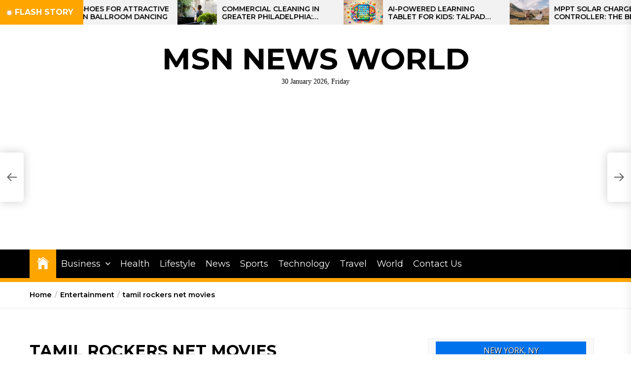

--- FILE ---
content_type: text/html; charset=utf-8
request_url: https://www.google.com/recaptcha/api2/aframe
body_size: 223
content:
<!DOCTYPE HTML><html><head><meta http-equiv="content-type" content="text/html; charset=UTF-8"></head><body><script nonce="CemeObWWrVcaRU0A9miBBA">/** Anti-fraud and anti-abuse applications only. See google.com/recaptcha */ try{var clients={'sodar':'https://pagead2.googlesyndication.com/pagead/sodar?'};window.addEventListener("message",function(a){try{if(a.source===window.parent){var b=JSON.parse(a.data);var c=clients[b['id']];if(c){var d=document.createElement('img');d.src=c+b['params']+'&rc='+(localStorage.getItem("rc::a")?sessionStorage.getItem("rc::b"):"");window.document.body.appendChild(d);sessionStorage.setItem("rc::e",parseInt(sessionStorage.getItem("rc::e")||0)+1);localStorage.setItem("rc::h",'1769756762943');}}}catch(b){}});window.parent.postMessage("_grecaptcha_ready", "*");}catch(b){}</script></body></html>